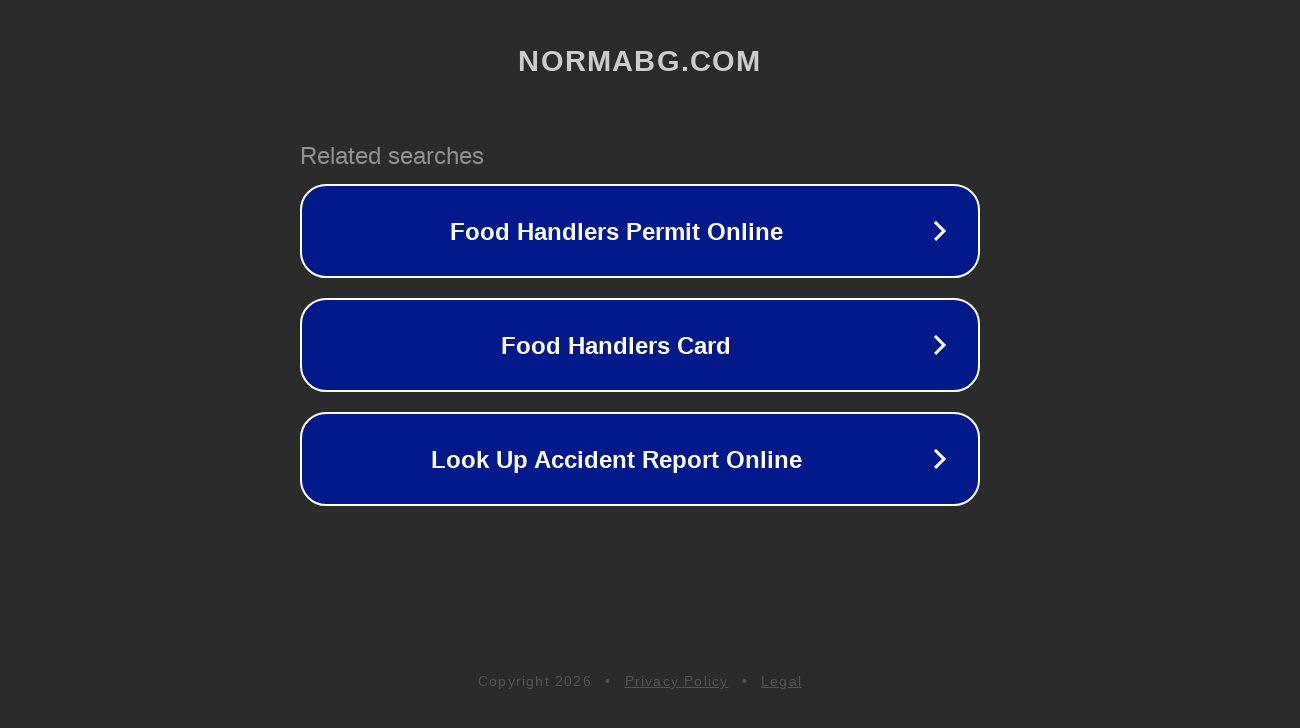

--- FILE ---
content_type: text/html; charset=utf-8
request_url: http://ww25.normabg.com/
body_size: 1050
content:
<!doctype html>
<html data-adblockkey="MFwwDQYJKoZIhvcNAQEBBQADSwAwSAJBANDrp2lz7AOmADaN8tA50LsWcjLFyQFcb/P2Txc58oYOeILb3vBw7J6f4pamkAQVSQuqYsKx3YzdUHCvbVZvFUsCAwEAAQ==_NK5IbVuIibPjHxat0LDFO1yZDaOP62LxaFpqdCbmbtEk2RhLnRHOZdoFiz/QmnzO6M71wf2IzdrtDECqG+B/WA==" lang="en" style="background: #2B2B2B;">
<head>
    <meta charset="utf-8">
    <meta name="viewport" content="width=device-width, initial-scale=1">
    <link rel="icon" href="[data-uri]">
    <link rel="preconnect" href="https://www.google.com" crossorigin>
</head>
<body>
<div id="target" style="opacity: 0"></div>
<script>window.park = "[base64]";</script>
<script src="/bCAPzKjYb.js"></script>
</body>
</html>
